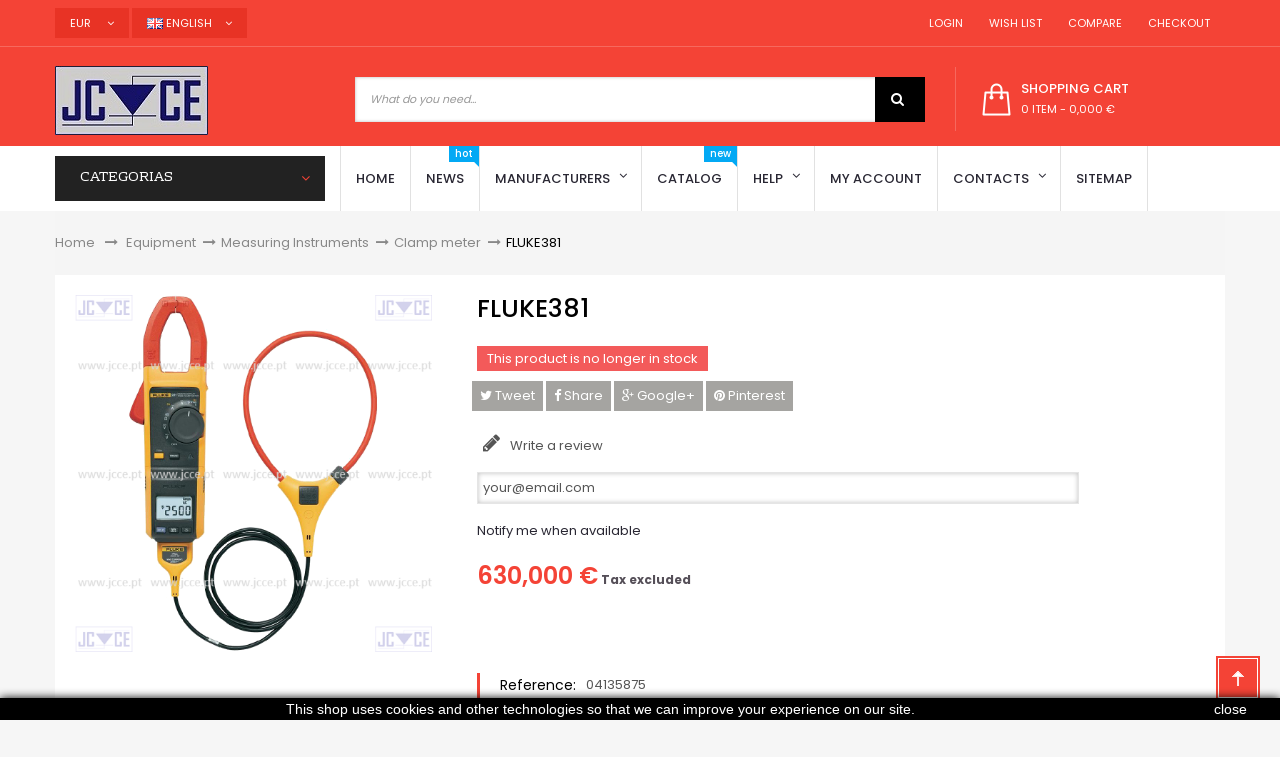

--- FILE ---
content_type: text/html; charset=utf-8
request_url: https://www.jcce.eu/en/clamp-meter/347-fluke381
body_size: 17221
content:
<!DOCTYPE HTML> <!--[if lt IE 7]><html class="no-js lt-ie9 lt-ie8 lt-ie7" lang="en-us"><![endif]--> <!--[if IE 7]><html class="no-js lt-ie9 lt-ie8 ie7" lang="en-us"><![endif]--> <!--[if IE 8]><html class="no-js lt-ie9 ie8" lang="en-us"><![endif]--> <!--[if gt IE 8]><html class="no-js ie9" lang="en-us"><![endif]--><html lang="en-us" dir="ltr" class="ltr"><head><meta charset="utf-8" /><title>Fluke Fluke381</title><meta name="description" content="FLUKE381 - Pinça amperimetrica digital 1000A - AC/DC / True RMS / CAT III-1000V - CAT IV / Abertura das garras 34mm" /><meta name="keywords" content="FLUKE381" /><meta name="robots" content="index,follow" /><meta name="viewport" content="width=device-width, minimum-scale=0.25, maximum-scale=1.6, initial-scale=1.0" /><meta name="apple-mobile-web-app-capable" content="yes" /><link rel="icon" type="image/vnd.microsoft.icon" href="/img/favicon.ico?1695654758" /><link rel="shortcut icon" type="image/x-icon" href="/img/favicon.ico?1695654758" /><link rel="stylesheet" href="https://www.jcce.eu/themes/pf_golmart/cache/v_129_2ec2b3391963c117e2b8c5aaede20fac_all.css" type="text/css" media="all" /><link rel="stylesheet" href="https://www.jcce.eu/themes/pf_golmart/cache/v_129_3348acb8bbb1e454c24942afdaa6fd74_print.css" type="text/css" media="print" /><meta property="og:title" content="Fluke Fluke381" /><meta property="og:url" content="https://www.jcce.eu/en/clamp-meter/347-fluke381" /><meta property="og:type" content="product" /><meta property="og:site_name" content="JCCE" /><meta property="og:description" content="FLUKE381 - Pinça amperimetrica digital 1000A - AC/DC / True RMS / CAT III-1000V - CAT IV / Abertura das garras 34mm" /><meta property="og:email" content="" /><meta property="og:phone_number" content="" /><meta property="og:street-address" content="" /><meta property="og:locality" content="" /><meta property="og:country-name" content="" /><meta property="og:postal-code" content="" /><meta property="og:image" content="https://www.jcce.eu/3040-large_default/fluke381.jpg" /><style type="text/css">.ac_results li img {
    max-width: 75px;
}</style> <style>.closeFontAwesome:before {
        content: "\f00d";
        font-family: "FontAwesome";
        display: inline-block;
        font-size: 23px;
        line-height: 23px;
        color: #FFFFFF;
        padding-right: 15px;
        cursor: pointer;
    }

    .closeButtonNormal {
        display: block;
        text-align: center;
        padding: 2px 5px;
        border-radius: 2px;
        color: #FFFFFF;
        background: #000000;
        cursor: pointer;
    }

    #cookieNotice p {
        margin: 0px;
        padding: 0px;
    }


    #cookieNoticeContent {
        
                
    }</style><div id="cookieNotice" style=" width: 100%; position: fixed; bottom:0px; box-shadow: 0px 0 10px 0 #000000; background: #000000; z-index: 9999; font-size: 14px; line-height: 1.3em; font-family: arial; left: 0px; text-align:center; color:#FFF; opacity: 1 "><div id="cookieNoticeContent" style="position:relative; margin:auto; width:100%; display:block;"><table style="width:100%;"><td style="text-align:center;"> This shop uses cookies and other technologies so that we can improve your experience on our site.</td><td style="width:80px; vertical-align:middle; padding-right:20px; text-align:right;"> <span class="closeButtonNormal" onclick="if (!window.__cfRLUnblockHandlers) return false; closeUeNotify()" data-cf-modified-1bb8236e6ead912665ccb285-="">close</span></td></table></div></div>  <link rel="stylesheet" href="https://fonts.googleapis.com/css?family=Poppins:300,400,500,600,700&amp;subset=latin,latin-ext" type="text/css" media="all" /><link rel="stylesheet" href="https://fonts.googleapis.com/css?family=Rhodium+Libre&amp;subset=latin,latin-ext" type="text/css" media="all" /> <!--[if IE 8]> 
<script src="https://oss.maxcdn.com/libs/html5shiv/3.7.0/html5shiv.js"></script> 
<script src="https://oss.maxcdn.com/libs/respond.js/1.3.0/respond.min.js"></script> 
<script src='https://www.google.com/recaptcha/api.js'></script> <![endif]--><meta name="theme-color" content="#f44336"></head><body id="product" class="product product-347 product-fluke381 category-166 category-clamp-meter hide-left-column hide-right-column lang_en layout-fullwidth" ><div id="page"> <header id="header" class="header-default"><div id="topbar" class="topbar"><div class="container"><div class="btn-group group-userinfo pull-right"><ul class="list-inline"><li id="header_user"><div class="group-title current hidden-md hidden-lg"><span class="sub-title">Settings</span>&nbsp;<span class="icon icon-angle-down"></span></div><ul class="list-style list-inline content_top"><li> <a href="https://www.jcce.eu/en/my-account" title="Login to your customer account" rel="nofollow"><span class="icon icon-user"></span>&nbsp;&nbsp;Login</a></li><li > <a href="https://www.jcce.eu/en/module/blockwishlist/mywishlist" title="My wishlists"><span class="icon icon-heart"></span>&nbsp;&nbsp;Wish List</a></li><li> <a href="https://www.jcce.eu/en/products-comparison" title="Compare"><span class="icon icon-refresh"></span>&nbsp;&nbsp;Compare</a></li><li class="last"><a href="https://www.jcce.eu/en/order" title="Checkout" class="last"><span class="icon icon-shopping-cart"></span>&nbsp;&nbsp;Checkout</a></li></ul></li></ul></div><div id="currencies-block-top" class="pull-left btn-group"><form id="setCurrency" action="/en/clamp-meter/347-fluke381" method="post"><div class="group-title current"> <input type="hidden" name="id_currency" id="id_currency" value=""/> <input type="hidden" name="SubmitCurrency" value="" /> <span>EUR</span> &nbsp;<span class="icon icon-angle-down"></span></div><ul id="first-currencies" class="currencies_ul toogle_content"><li > <a href="javascript:setCurrency(1);" rel="nofollow" title="Dollar (USD)"> Dollar (USD) </a></li><li class="selected"> <a href="javascript:setCurrency(2);" rel="nofollow" title="Euro (EUR)"> Euro (EUR) </a></li><li > <a href="javascript:setCurrency(3);" rel="nofollow" title="Pound (GBP)"> Pound (GBP) </a></li><li > <a href="javascript:setCurrency(4);" rel="nofollow" title="Real (BRL)"> Real (BRL) </a></li></ul></form></div><div id="languages-block-top" class="pull-left btn-group"><div class="group-title current"><span><img alt="en" height="11" span="" src="https://www.jcce.eu/img/l/1.jpg" width="16" style="margin-right: 3px;"/>English</span>&nbsp;<span class="icon icon-angle-down"></span></div><ul id="first-languages" class="languages-block_ul toogle_content"><li class="selected"> <span><img alt="en" height="11" span="" src="https://www.jcce.eu/img/l/1.jpg" width="16" style="margin-right: 3px;"/>English</span></li><li > <a href="https://www.jcce.eu/pt/pincas-amperimetricas/347-fluke381" title="Português (Portuguese)"> <span><img alt="pt" height="11" span="" src="https://www.jcce.eu/img/l/2.jpg" width="16" style="margin-right: 3px;"/>Português</span> </a></li><li > <a href="https://www.jcce.eu/es/medidor-de-pinza/347-fluke381" title="Español (Spanish)"> <span><img alt="es" height="11" span="" src="https://www.jcce.eu/img/l/4.jpg" width="16" style="margin-right: 3px;"/>Español</span> </a></li><li > <a href="https://www.jcce.eu/fr/pince-amperemetrique/347-fluke381" title="Français (French)"> <span><img alt="fr" height="11" span="" src="https://www.jcce.eu/img/l/6.jpg" width="16" style="margin-right: 3px;"/>Français</span> </a></li><li > <a href="https://www.jcce.eu/it/misuratori-a-pinza/347-fluke381" title="Italiano (Italian)"> <span><img alt="it" height="11" span="" src="https://www.jcce.eu/img/l/7.jpg" width="16" style="margin-right: 3px;"/>Italiano</span> </a></li></ul></div></div></div><div id="header-main" class="header"><div class="container"><div class="row"><div id="header_logo" class="col-xs-12 col-sm-12 col-md-3 col-lg-3 inner"><div id="logo-theme" class="logo-store"> <a href="https://www.jcce.eu/" title="JCCE"> <img class="logo img-responsive " src="https://www.jcce.eu/img/jcce-logo-1514832894.jpg" alt="JCCE"/> </a></div></div><div class="col-xs-12 col-sm-8 col-md-6 col-lg-6"><div id="pts_search_block_top"><div class="pts-search"><form method="get" action="https://www.jcce.eu/en/search" id="searchbox"> <input type="hidden" name="controller" value="search" /><div class="input-group"> <input type="hidden" name="orderby" value="position" /> <input type="hidden" name="orderway" value="desc" /> <input class="search_query form-control" type="text" placeholder="What do you need..." id="pts_search_query_top" name="search_query" value="" /><div class="input-group-btn"></div> <button type="submit" name="submit_search" class="button-search"> <span class="icon icon-search"></span> </button></div></form></div></div>  </div><div class="header-right col-xs-12 col-sm-4 col-md-3 col-lg-3"><div id="pts-mini-cart" class=" clearfix"><div id="cart" class="shopping_cart"><div class="heading"><div class="mini-cart cart-inner"> <a href="https://www.jcce.eu/en/order" title="View my shopping cart" rel="nofollow"> <span class="cart-title">shopping cart</span> <span class="ajax_cart_quantity mini-cart-count unvisible">0</span> <span class="ajax_cart_product_txt unvisible">item</span> <span class="ajax_cart_product_txt_s unvisible">items</span> <span class="ajax_cart_total unvisible"> </span> <span class="ajax_cart_no_product"> <span class="mini-cart-count">0 item</span> - <span>0,000 €</span> </span> </a></div></div><div class="cart_block block exclusive content "><div class="block_content"><div class="cart_block_list"><p class="cart_block_no_products"> No products</p><div class="cart-prices mini-cart-total"><div class="cart-prices-line first-line"> <span class="price cart_block_shipping_cost ajax_cart_shipping_cost unvisible"> To be determined </span> <span class="unvisible"> Shipping </span></div><div class="cart-prices-line last-line"> <span class="price cart_block_total ajax_block_cart_total">0,000 €</span> <span>Total</span></div><p> Prices are tax excluded</p></div><p class="cart-buttons clearfix"> <a id="button_order_cart" class="btn btn-default button button-small pull-right" href="https://www.jcce.eu/en/order" title="Check out" rel="nofollow"> <span> Check out<i class="icon-chevron-right right"></i> </span> </a></p></div></div></div></div></div><div id="layer_cart"><div class="clearfix"><div class="layer_cart_product col-xs-12 col-md-6"> <span class="cross" title="Close window"></span> <span class="title"> <i class="icon-check"></i>Product successfully added to your shopping cart </span><div class="product-image-container layer_cart_img"></div><div class="layer_cart_product_info"> <span id="layer_cart_product_title" class="product-name"></span> <span id="layer_cart_product_attributes"></span><div> <strong class="dark">Quantity</strong> <span id="layer_cart_product_quantity"></span></div><div> <strong class="dark">Total</strong> <span id="layer_cart_product_price"></span></div></div></div><div class="layer_cart_cart col-xs-12 col-md-6"> <span class="title"> <span class="ajax_cart_product_txt_s unvisible"> There are <span class="ajax_cart_quantity">0</span> items in your cart. </span> <span class="ajax_cart_product_txt "> There is 1 item in your cart. </span> </span><div class="layer_cart_row"> <strong class="dark"> Total products (tax excl.) </strong> <span class="ajax_block_products_total"> </span></div><div class="layer_cart_row"> <strong class="dark unvisible"> Total shipping&nbsp;(tax excl.) </strong> <span class="ajax_cart_shipping_cost unvisible"> To be determined </span></div><div class="layer_cart_row"> <strong class="dark"> Total (tax excl.) </strong> <span class="ajax_block_cart_total"> </span></div><div class="button-container"> <span class="continue btn btn-default button exclusive-medium" title="Continue shopping"> <span> <i class="icon-chevron-left left"></i>Continue shopping </span> </span> <a class="btn btn-default button button-medium pull-right" href="https://www.jcce.eu/en/order" title="Proceed to checkout" rel="nofollow"> <span> Proceed to checkout<i class="icon-chevron-right right"></i> </span> </a></div></div></div><div class="crossseling"></div></div><div class="layer_cart_overlay"></div></div></div></div></div><div id="pts-mainnav"><div class="container"><div class="wrap"><div class="inner"><div class="row"><div class="left verticalmenu col-xs-12 col-sm-12 col-md-3 col-lg-3"><div id="pts-verticalmenu" class="dropdown block"><div class="verticalmenu navbar navbar-default" role="navigation"><h4 class="title_block dropdown-toggle" data-target=".navbar-ex2-collapse" data-toggle="collapse"> <span>Categorias</span> <span class="icon icon-angle-down"></span></h4><div class="pts-verticalmenu navbar-collapse collapse navbar-ex2-collapse"><ul class="nav navbar-nav verticalmenu"><li class=" aligned-left parent dropdown " > <a href="https://www.jcce.eu/en/58-switches" class="dropdown-toggle" data-toggle="dropdown" target="_self"><span class="hasicon menu-icon" style="background:url('https://www.jcce.eu/modules/ptsverticalmenu/img/1453950692_switch.png') no-repeat;"><span class="menu-title">Switches</span></span><b class="caret"></b></a><div class="dropdown-menu" style="width:250px" ><div class="dropdown-menu-inner"><div class="row"><div class="mega-col col-sm-12" ><div class="mega-col-inner"><div class="pts-widget"><div class="widget-subcategories"><div class="widget-inner"><div class="widget-heading">Relays</div><ul><li class="clearfix"> <a href="https://www.jcce.eu/en/99-electromagnetic" title="Electromagnetic" class="img"> Electromagnetic </a></li><li class="clearfix"> <a href="https://www.jcce.eu/en/187-solid-state-ssr" title="Solid State (SSR)" class="img"> Solid State (SSR) </a></li><li class="clearfix"> <a href="https://www.jcce.eu/en/193-time-relays" title="Time Relays" class="img"> Time Relays </a></li><li class="clearfix"> <a href="https://www.jcce.eu/en/199-reed" title="Reed" class="img"> Reed </a></li><li class="clearfix"> <a href="https://www.jcce.eu/en/221-accessories" title="Accessories" class="img"> Accessories </a></li></ul></div></div></div></div></div></div><div class="row"><div class="mega-col col-sm-12" ><div class="mega-col-inner"><div class="pts-widget"><div class="widget-subcategories"><div class="widget-inner"><div class="widget-heading">Mechanical</div><ul><li class="clearfix"> <a href="https://www.jcce.eu/en/59-push-button-switches" title="Push button switches" class="img"> Push button switches </a></li><li class="clearfix"> <a href="https://www.jcce.eu/en/76-switches" title="Switches" class="img"> Switches </a></li><li class="clearfix"> <a href="https://www.jcce.eu/en/317-contactors" title="Contactors" class="img"> Contactors </a></li><li class="clearfix"> <a href="https://www.jcce.eu/en/122-switches-on-off" title="Switches (ON-OFF)" class="img"> Switches (ON-OFF) </a></li><li class="clearfix"> <a href="https://www.jcce.eu/en/138-micro-switches" title="Micro switches" class="img"> Micro switches </a></li><li class="clearfix"> <a href="https://www.jcce.eu/en/226-accessories" title="Accessories" class="img"> Accessories </a></li></ul></div></div></div></div></div></div></div></div></li><li class=" aligned-left parent dropdown " > <a href="https://www.jcce.eu/en/244-equipment" class="dropdown-toggle" data-toggle="dropdown" target="_self"><span class="hasicon menu-icon" style="background:url('https://www.jcce.eu/modules/ptsverticalmenu/img/1453950441_settings.png') no-repeat;"><span class="menu-title">Equipment</span></span><b class="caret"></b></a><div class="dropdown-menu" style="width:400px" ><div class="dropdown-menu-inner"><div class="row"><div class="mega-col col-sm-6" ><div class="mega-col-inner"><div class="pts-widget"><div class="widget-subcategories"><div class="widget-inner"><div class="widget-heading">Consumables</div><ul><li class="clearfix"> <a href="https://www.jcce.eu/en/301-cable-ties" title="Cable Ties" class="img"> Cable Ties </a></li><li class="clearfix"> <a href="https://www.jcce.eu/en/302-fixing-tapes" title="Fixing tapes" class="img"> Fixing tapes </a></li><li class="clearfix"> <a href="https://www.jcce.eu/en/132-heat-shrink-tubes" title="Heat Shrink Tubes" class="img"> Heat Shrink Tubes </a></li><li class="clearfix"> <a href="https://www.jcce.eu/en/188-sprays" title="Sprays" class="img"> Sprays </a></li></ul></div></div></div><div class="pts-widget"><div class="widget-subcategories"><div class="widget-inner"><div class="widget-heading">Measuring Instruments</div><ul><li class="clearfix"> <a href="https://www.jcce.eu/en/272-ammeters" title="Ammeters" class="img"> Ammeters </a></li><li class="clearfix"> <a href="https://www.jcce.eu/en/52-banana" title="Banana" class="img"> Banana </a></li><li class="clearfix"> <a href="https://www.jcce.eu/en/81-crocodile-clips" title="Crocodile Clips" class="img"> Crocodile Clips </a></li><li class="clearfix"> <a href="https://www.jcce.eu/en/121-others" title="Others" class="img"> Others </a></li><li class="clearfix"> <a href="https://www.jcce.eu/en/146-multimeters" title="Multimeters" class="img"> Multimeters </a></li><li class="clearfix"> <a href="https://www.jcce.eu/en/166-clamp-meter" title="Clamp meter" class="img"> Clamp meter </a></li><li class="clearfix"> <a href="https://www.jcce.eu/en/273-voltmeters" title="Voltmeters" class="img"> Voltmeters </a></li><li class="clearfix"> <a href="https://www.jcce.eu/en/225-accessories" title="Accessories" class="img"> Accessories </a></li></ul></div></div></div></div></div><div class="mega-col col-sm-6" ><div class="mega-col-inner"><div class="pts-widget"><div class="widget-subcategories"><div class="widget-inner"><div class="widget-heading">Tools</div><ul><li class="clearfix"> <a href="https://www.jcce.eu/en/36-pliers" title="Pliers" class="img"> Pliers </a></li><li class="clearfix"> <a href="https://www.jcce.eu/en/60-screwdrivers" title="Screwdrivers" class="img"> Screwdrivers </a></li><li class="clearfix"> <a href="https://www.jcce.eu/en/65-desktop-magnifiers" title="Desktop Magnifiers" class="img"> Desktop Magnifiers </a></li><li class="clearfix"> <a href="https://www.jcce.eu/en/70-printed-circuit" title="Printed circuit" class="img"> Printed circuit </a></li><li class="clearfix"> <a href="https://www.jcce.eu/en/303-tweezers" title="Tweezers" class="img"> Tweezers </a></li><li class="clearfix"> <a href="https://www.jcce.eu/en/123-kits" title="Kits" class="img"> Kits </a></li><li class="clearfix"> <a href="https://www.jcce.eu/en/91-others" title="Others" class="img"> Others </a></li></ul></div></div></div><div class="pts-widget"><div class="widget-subcategories"><div class="widget-inner"><div class="widget-heading">Soldering and Welding Equipment</div><ul><li class="clearfix"> <a href="https://www.jcce.eu/en/85-desoldering" title="Desoldering" class="img"> Desoldering </a></li><li class="clearfix"> <a href="https://www.jcce.eu/en/103-soldering-irons-and-guns" title="Soldering irons and guns" class="img"> Soldering irons and guns </a></li><li class="clearfix"> <a href="https://www.jcce.eu/en/185-solders" title="Solders" class="img"> Solders </a></li><li class="clearfix"> <a href="https://www.jcce.eu/en/224-accessories" title="Accessories" class="img"> Accessories </a></li></ul></div></div></div></div></div></div></div></div></li><li class=" aligned-left parent dropdown " > <a href="https://www.jcce.eu/en/33-power-sources" class="dropdown-toggle" data-toggle="dropdown" target="_self"><span class="hasicon menu-icon" style="background:url('https://www.jcce.eu/modules/ptsverticalmenu/img/1453951889_light-bulb.png') no-repeat;"><span class="menu-title">Power Sources</span></span><b class="caret"></b></a><div class="dropdown-menu" style="width:400px" ><div class="dropdown-menu-inner"><div class="row"><div class="mega-col col-sm-6" ><div class="mega-col-inner"><div class="pts-widget"><div class="widget-subcategories"><div class="widget-inner"><div class="widget-heading">Power Supplies</div><ul><li class="clearfix"> <a href="https://www.jcce.eu/en/40-mains-power-supplies" title="Mains Power supplies" class="img"> Mains Power supplies </a></li><li class="clearfix"> <a href="https://www.jcce.eu/en/79-dc-ac-converters" title="DC / AC converters" class="img"> DC / AC converters </a></li><li class="clearfix"> <a href="https://www.jcce.eu/en/80-dc-dc-converters" title="DC / DC converters" class="img"> DC / DC converters </a></li><li class="clearfix"> <a href="https://www.jcce.eu/en/118-industrial" title="Industrial" class="img"> Industrial </a></li><li class="clearfix"> <a href="https://www.jcce.eu/en/325-for-pcb" title="For PCB" class="img"> For PCB </a></li><li class="clearfix"> <a href="https://www.jcce.eu/en/160-for-computers" title="For computers" class="img"> For computers </a></li><li class="clearfix"> <a href="https://www.jcce.eu/en/161-laboratory" title="Laboratory" class="img"> Laboratory </a></li></ul></div></div></div></div></div><div class="mega-col col-sm-6" ><div class="mega-col-inner"><div class="pts-widget"><div class="widget-subcategories"><div class="widget-inner"><div class="widget-heading">Batteries and Cells</div><ul><li class="clearfix"> <a href="https://www.jcce.eu/en/34-alkaline" title="Alkaline" class="img"> Alkaline </a></li><li class="clearfix"> <a href="https://www.jcce.eu/en/137-alkaline-button" title="Alkaline (button)" class="img"> Alkaline (button) </a></li><li class="clearfix"> <a href="https://www.jcce.eu/en/53-acid-cells" title="Acid Cells" class="img"> Acid Cells </a></li><li class="clearfix"> <a href="https://www.jcce.eu/en/130-lithium" title="Lithium" class="img"> Lithium </a></li><li class="clearfix"> <a href="https://www.jcce.eu/en/131-lithium-button" title="Lithium (button)" class="img"> Lithium (button) </a></li><li class="clearfix"> <a href="https://www.jcce.eu/en/176-rechargeable" title="Rechargeable" class="img"> Rechargeable </a></li><li class="clearfix"> <a href="https://www.jcce.eu/en/178-silver" title="Silver" class="img"> Silver </a></li></ul></div></div></div></div></div></div><div class="row"><div class="mega-col col-sm-6" ><div class="mega-col-inner"><div class="pts-widget"><div class="widget-subcategories"><div class="widget-inner"><div class="widget-heading">Lighting</div><ul><li class="clearfix"> <a href="https://www.jcce.eu/en/117-indicators" title="Indicators" class="img"> Indicators </a></li><li class="clearfix"> <a href="https://www.jcce.eu/en/124-lamps" title="Lamps" class="img"> Lamps </a></li><li class="clearfix"> <a href="https://www.jcce.eu/en/125-flashlights" title="Flashlights" class="img"> Flashlights </a></li><li class="clearfix"> <a href="https://www.jcce.eu/en/127-leds" title="Leds" class="img"> Leds </a></li></ul></div></div></div></div></div><div class="mega-col col-sm-6" ><div class="mega-col-inner"><div class="pts-widget"><div class="widget-subcategories"><div class="widget-inner"><div class="widget-heading">Transformers</div><ul><li class="clearfix"> <a href="https://www.jcce.eu/en/84-impulse" title="Impulse" class="img"> Impulse </a></li><li class="clearfix"> <a href="https://www.jcce.eu/en/227-mains" title="Mains" class="img"> Mains </a></li><li class="clearfix"> <a href="https://www.jcce.eu/en/98-electronic" title="Electronic" class="img"> Electronic </a></li><li class="clearfix"> <a href="https://www.jcce.eu/en/158-pcb-transformers" title="PCB Transformers" class="img"> PCB Transformers </a></li><li class="clearfix"> <a href="https://www.jcce.eu/en/209-variacs" title="Variacs" class="img"> Variacs </a></li></ul></div></div></div></div></div></div></div></div></li><li class=" aligned-left parent dropdown " > <a href="https://www.jcce.eu/en/37-connectors" class="dropdown-toggle" data-toggle="dropdown" target="_self"><span class="hasicon menu-icon" style="background:url('https://www.jcce.eu/modules/ptsverticalmenu/img/1453950814_Plug.png') no-repeat;"><span class="menu-title">Connectors</span></span><b class="caret"></b></a><div class="dropdown-menu" style="width:400px" ><div class="dropdown-menu-inner"><div class="row"><div class="mega-col col-sm-6" ><div class="mega-col-inner"><div class="pts-widget"><div class="widget-subcategories"><div class="widget-inner"><div class="widget-heading">Power connectors</div><ul><li class="clearfix"> <a href="https://www.jcce.eu/en/39-ac" title="AC" class="img"> AC </a></li><li class="clearfix"> <a href="https://www.jcce.eu/en/83-dc" title="DC" class="img"> DC </a></li><li class="clearfix"> <a href="https://www.jcce.eu/en/128-terminal-blocks" title="Terminal blocks" class="img"> Terminal blocks </a></li><li class="clearfix"> <a href="https://www.jcce.eu/en/129-terminal-blocks-pcb-mount" title="Terminal blocks PCB mount" class="img"> Terminal blocks PCB mount </a></li></ul></div></div></div></div></div><div class="mega-col col-sm-6" ><div class="mega-col-inner"><div class="pts-widget"><div class="widget-subcategories"><div class="widget-inner"><div class="widget-heading">Audio-video connectors</div><ul><li class="clearfix"> <a href="https://www.jcce.eu/en/43-audio" title="Audio" class="img"> Audio </a></li><li class="clearfix"> <a href="https://www.jcce.eu/en/139-microphone-connectors" title="Microphone connectors" class="img"> Microphone connectors </a></li><li class="clearfix"> <a href="https://www.jcce.eu/en/175-rca" title="RCA" class="img"> RCA </a></li><li class="clearfix"> <a href="https://www.jcce.eu/en/214-xlr" title="XLR" class="img"> XLR </a></li></ul></div></div></div></div></div></div><div class="row"><div class="mega-col col-sm-6" ><div class="mega-col-inner"><div class="pts-widget"><div class="widget-subcategories"><div class="widget-inner"><div class="widget-heading">Data connectors</div><ul><li class="clearfix"> <a href="https://www.jcce.eu/en/54-bnc" title="BNC" class="img"> BNC </a></li><li class="clearfix"> <a href="https://www.jcce.eu/en/86-din-41612" title="DIN 41612" class="img"> DIN 41612 </a></li><li class="clearfix"> <a href="https://www.jcce.eu/en/114-idc" title="IDC" class="img"> IDC </a></li><li class="clearfix"> <a href="https://www.jcce.eu/en/140-rj" title="RJ" class="img"> RJ </a></li><li class="clearfix"> <a href="https://www.jcce.eu/en/189-sub-d" title="Sub-D" class="img"> Sub-D </a></li></ul></div></div></div></div></div><div class="mega-col col-sm-6" ><div class="mega-col-inner"><div class="pts-widget"><div class="widget-html"><div class="widget-inner"><div class='widget-heading'>Others connectors</div><ul><li class='clearfix'><a href='https://www.jcce.eu/en/243-push-on-connectors-and-cable-terminals' title=' Push-on connectors and cable terminals ' class='img'> Push-on connectors and cable terminals </a></li><li class='clearfix'><a href='https://www.jcce.eu/en/220-others' title=' Others ' class='img'> Others </a></li></ul></div></div></div></div></div></div></div></div></li><li class=" aligned-left parent dropdown " > <a href="https://www.jcce.eu/en/5-fuses" class="dropdown-toggle" data-toggle="dropdown" target="_self"><span class="hasicon menu-icon" style="background:url('https://www.jcce.eu/modules/ptsverticalmenu/img/1453950948_Iconfinder_0048_Shield.png') no-repeat;"><span class="menu-title">Fuses</span></span><b class="caret"></b></a><div class="dropdown-menu" style="width:400px" ><div class="dropdown-menu-inner"><div class="row"><div class="mega-col col-sm-6" ><div class="mega-col-inner"><div class="pts-widget"><div class="widget-subcategories"><div class="widget-inner"><div class="widget-heading">Fuses</div><ul><li class="clearfix"> <a href="https://www.jcce.eu/en/23-5x20mm" title="5x20mm" class="img"> 5x20mm </a></li><li class="clearfix"> <a href="https://www.jcce.eu/en/24-5x25mm" title="5x25mm" class="img"> 5x25mm </a></li><li class="clearfix"> <a href="https://www.jcce.eu/en/290-5x30mm" title="5x30mm" class="img"> 5x30mm </a></li><li class="clearfix"> <a href="https://www.jcce.eu/en/265-63x25mm" title="6,3x25mm" class="img"> 6,3x25mm </a></li><li class="clearfix"> <a href="https://www.jcce.eu/en/25-63x32mm" title="6,3x32mm" class="img"> 6,3x32mm </a></li><li class="clearfix"> <a href="https://www.jcce.eu/en/26-85x315mm" title="8,5x31,5mm" class="img"> 8,5x31,5mm </a></li><li class="clearfix"> <a href="https://www.jcce.eu/en/6-10x35mm" title="10x35mm" class="img"> 10x35mm </a></li><li class="clearfix"> <a href="https://www.jcce.eu/en/7-10x38mm" title="10x38mm" class="img"> 10x38mm </a></li><li class="clearfix"> <a href="https://www.jcce.eu/en/11-14x51mm" title="14x51mm" class="img"> 14x51mm </a></li><li class="clearfix"> <a href="https://www.jcce.eu/en/12-20x127mm" title="20x127mm" class="img"> 20x127mm </a></li><li class="clearfix"> <a href="https://www.jcce.eu/en/13-22x58mm" title="22x58mm" class="img"> 22x58mm </a></li><li class="clearfix"> <a href="https://www.jcce.eu/en/17-27x60mm" title="27x60mm" class="img"> 27x60mm </a></li><li class="clearfix"> <a href="https://www.jcce.eu/en/275-36x127mm" title="36x127mm" class="img"> 36x127mm </a></li><li class="clearfix"> <a href="https://www.jcce.eu/en/46-automotive" title="Automotive" class="img"> Automotive </a></li></ul></div></div></div></div></div><div class="mega-col col-sm-6" ><div class="mega-col-inner"><div class="pts-widget"><div class="widget-html"><div class="widget-inner"><ul><li class='clearfix'><a href='https://www.jcce.eu/en/72-class-j' title='Class J' class='img'> Class J</a></li><li class='clearfix'><a href='https://www.jcce.eu/en/276-class-rk' title='Class RK' class='img'> Class RK</a></li><li class='clearfix'><a href='https://www.jcce.eu/en/78-square-body' title='Square body' class='img'> Square body </a></li><li class='clearfix'><a href='https://www.jcce.eu/en/296-square-body-with-blades' title='Square body with blades' class='img'>Square body with blades</a></li><li class='clearfix'><a href='https://www.jcce.eu/en/101-standard-blades' title='Standard Blades' class='img'> Standard Blades </a></li><li class='clearfix'><a href='https://www.jcce.eu/en/135-medium-high-voltage' title='Medium / high voltage' class='img'> Medium / high voltage </a></li><li class='clearfix'><a href='https://www.jcce.eu/en/155-german-standard' title='German standard' class='img'> German standard </a></li><li class='clearfix'><a href='https://www.jcce.eu/en/156-american-standard' title='American standard' class='img'> American standard </a></li><li class='clearfix'><a href='https://www.jcce.eu/en/157-british-standard' title='British standard' class='img'> British standard </a></li><li class='clearfix'><a href='https://www.jcce.eu/en/159-for-pcb' title='For PCB' class='img'> For PCB </a></li><li class='clearfix'><a href='https://www.jcce.eu/en/194-thermal' title='Thermal' class='img'> Thermal </a></li><li class='clearfix'><a href='https://www.jcce.eu/en/198-bottle-type' title='Bottle type' class='img'> Bottle type </a></li><li class='clearfix'><a href='https://www.jcce.eu/en/92-others' title='Others' class='img'> Others </a></li><li class='clearfix'><a href='https://www.jcce.eu/en/31-accessories' title='Accessories' class='img'> Accessories </a></li></ul></div></div></div></div></div></div></div></div></li><li class=" aligned-left parent dropdown " > <a href="https://www.jcce.eu/en/29-passives" class="dropdown-toggle" data-toggle="dropdown" target="_self"><span class="hasicon menu-icon" style="background:url('https://www.jcce.eu/modules/ptsverticalmenu/img/1453951380_resistor.png') no-repeat;"><span class="menu-title">Passives</span></span><b class="caret"></b></a><div class="dropdown-menu" style="width:600px" ><div class="dropdown-menu-inner"><div class="row"><div class="mega-col col-sm-4" ><div class="mega-col-inner"><div class="pts-widget"><div class="widget-subcategories"><div class="widget-inner"><div class="widget-heading">Capacitors</div><ul><li class="clearfix"> <a href="https://www.jcce.eu/en/69-ceramic" title="Ceramic" class="img"> Ceramic </a></li><li class="clearfix"> <a href="https://www.jcce.eu/en/96-electrolytic" title="Electrolytic" class="img"> Electrolytic </a></li><li class="clearfix"> <a href="https://www.jcce.eu/en/256-for-lighting" title="For lighting" class="img"> For lighting </a></li><li class="clearfix"> <a href="https://www.jcce.eu/en/163-for-motors" title="For motors" class="img"> For motors </a></li><li class="clearfix"> <a href="https://www.jcce.eu/en/168-polypropylene" title="Polypropylene" class="img"> Polypropylene </a></li><li class="clearfix"> <a href="https://www.jcce.eu/en/190-supercapacitors" title="Supercapacitors" class="img"> Supercapacitors </a></li><li class="clearfix"> <a href="https://www.jcce.eu/en/222-others" title="Others" class="img"> Others </a></li><li class="clearfix"> <a href="https://www.jcce.eu/en/228-accessories" title="Accessories" class="img"> Accessories </a></li></ul></div></div></div></div></div><div class="mega-col col-sm-4" ><div class="mega-col-inner"><div class="pts-widget"><div class="widget-subcategories"><div class="widget-inner"><div class="widget-heading">Potentiometers</div><ul><li class="clearfix"> <a href="https://www.jcce.eu/en/57-wirewound" title="Wirewound" class="img"> Wirewound </a></li><li class="clearfix"> <a href="https://www.jcce.eu/en/67-carbon" title="Carbon" class="img"> Carbon </a></li><li class="clearfix"> <a href="https://www.jcce.eu/en/74-cermet" title="Cermet" class="img"> Cermet </a></li><li class="clearfix"> <a href="https://www.jcce.eu/en/179-rheostats" title="Rheostats" class="img"> Rheostats </a></li><li class="clearfix"> <a href="https://www.jcce.eu/en/30-accessories" title="Accessories" class="img"> Accessories </a></li></ul></div></div></div></div></div><div class="mega-col col-sm-4" ><div class="mega-col-inner"><div class="pts-widget"><div class="widget-html"><div class="widget-inner"><div class='widget-heading'>Others passives</div><ul><li class='clearfix'><a href='https://www.jcce.eu/en/257-filters' title='Filters' class='img'>Filters</a></li><li class='clearfix'><a href='https://www.jcce.eu/en/119-inductors' title='Inductors' class='img'> Inductors </a></li><li class='clearfix'><a href='https://www.jcce.eu/en/151-resonators' title='Resonators' class='img'> Resonators </a></li><li class='clearfix'><a href='https://www.jcce.eu/en/269-surge-arrestors' title='Surge Arrestors' class='img'> Surge Arrestors</a></li><li class='clearfix'><a href='https://www.jcce.eu/en/196-thermistors' title='Thermistors' class='img'> Thermistors </a></li><li class='clearfix'><a href='https://www.jcce.eu/en/210-varistors' title='Varistors' class='img'> Varistors </a></li></ul></div></div></div></div></div></div><div class="row"><div class="mega-col col-sm-4" ><div class="mega-col-inner"><div class="pts-widget"><div class="widget-subcategories"><div class="widget-inner"><div class="widget-heading">Resistors</div><ul><li class="clearfix"> <a href="https://www.jcce.eu/en/55-wire-wound" title="Wire-wound" class="img"> Wire-wound </a></li><li class="clearfix"> <a href="https://www.jcce.eu/en/56-wire-wound-with-heatsink" title="Wire-wound with heatsink" class="img"> Wire-wound with heatsink </a></li><li class="clearfix"> <a href="https://www.jcce.eu/en/230-carbon" title="Carbon" class="img"> Carbon </a></li><li class="clearfix"> <a href="https://www.jcce.eu/en/136-metal-film" title="Metal Film" class="img"> Metal Film </a></li><li class="clearfix"> <a href="https://www.jcce.eu/en/152-others" title="Others" class="img"> Others </a></li></ul></div></div></div></div></div><div class="mega-col col-sm-4" ><div class="mega-col-inner"><div class="pts-widget"><div class="widget-subcategories"><div class="widget-inner"><div class="widget-heading">Trimmers</div><ul><li class="clearfix"> <a href="https://www.jcce.eu/en/149-multiturn" title="Multiturn" class="img"> Multiturn </a></li><li class="clearfix"> <a href="https://www.jcce.eu/en/206-single-turn" title="Single Turn" class="img"> Single Turn </a></li><li class="clearfix"> <a href="https://www.jcce.eu/en/219-accessories" title="Accessories" class="img"> Accessories </a></li></ul></div></div></div></div></div></div></div></div></li><li class=" aligned-left parent dropdown " > <a href="https://www.jcce.eu/en/3-semiconductors" class="dropdown-toggle" data-toggle="dropdown" target="_self"><span class="hasicon menu-icon" style="background:url('https://www.jcce.eu/modules/ptsverticalmenu/img/1453951265_25.png') no-repeat;"><span class="menu-title">Semiconductors</span></span><b class="caret"></b></a><div class="dropdown-menu" style="width:250px" ><div class="dropdown-menu-inner"><div class="row"><div class="mega-col col-sm-12" ><div class="mega-col-inner"><div class="pts-widget"><div class="widget-subcategories"><div class="widget-inner"><div class="widget-heading">Semiconductors</div><ul><li class="clearfix"> <a href="https://www.jcce.eu/en/71-integrated-circuits" title="Integrated Circuits" class="img"> Integrated Circuits </a></li><li class="clearfix"> <a href="https://www.jcce.eu/en/87-diodes" title="Diodes" class="img"> Diodes </a></li><li class="clearfix"> <a href="https://www.jcce.eu/en/88-power-diodes" title="Power diodes" class="img"> Power diodes </a></li><li class="clearfix"> <a href="https://www.jcce.eu/en/89-zener-diodes" title="Zener Diodes" class="img"> Zener Diodes </a></li><li class="clearfix"> <a href="https://www.jcce.eu/en/108-photodiodes" title="Photodiodes" class="img"> Photodiodes </a></li><li class="clearfix"> <a href="https://www.jcce.eu/en/115-igbts" title="IGBTs" class="img"> IGBTs </a></li><li class="clearfix"> <a href="https://www.jcce.eu/en/141-power-modules" title="Power modules" class="img"> Power modules </a></li><li class="clearfix"> <a href="https://www.jcce.eu/en/143-mosfets" title="Mosfets" class="img"> Mosfets </a></li><li class="clearfix"> <a href="https://www.jcce.eu/en/170-bridge-rectifiers" title="Bridge rectifiers" class="img"> Bridge rectifiers </a></li><li class="clearfix"> <a href="https://www.jcce.eu/en/177-regulators" title="Regulators" class="img"> Regulators </a></li><li class="clearfix"> <a href="https://www.jcce.eu/en/200-thyristors" title="Thyristors" class="img"> Thyristors </a></li><li class="clearfix"> <a href="https://www.jcce.eu/en/202-transistors" title="Transistors" class="img"> Transistors </a></li><li class="clearfix"> <a href="https://www.jcce.eu/en/203-triacs" title="Triacs" class="img"> Triacs </a></li><li class="clearfix"> <a href="https://www.jcce.eu/en/218-accessories" title="Accessories" class="img"> Accessories </a></li></ul></div></div></div></div></div></div></div></div></li><li class=" aligned-left parent dropdown " > <a href="https://www.jcce.eu/en/8-ventilation" class="dropdown-toggle" data-toggle="dropdown" target="_self"><span class="hasicon menu-icon" style="background:url('https://www.jcce.eu/modules/ptsverticalmenu/img/1453951147_fan.png') no-repeat;"><span class="menu-title">Ventilation</span></span><b class="caret"></b></a><div class="dropdown-menu" style="width:400px" ><div class="dropdown-menu-inner"><div class="row"><div class="mega-col col-sm-6" ><div class="mega-col-inner"><div class="pts-widget"><div class="widget-subcategories"><div class="widget-inner"><div class="widget-heading">AC Fans</div><ul><li class="clearfix"> <a href="https://www.jcce.eu/en/15-24vac" title="24Vac" class="img"> 24Vac </a></li><li class="clearfix"> <a href="https://www.jcce.eu/en/9-115vac" title="115Vac" class="img"> 115Vac </a></li><li class="clearfix"> <a href="https://www.jcce.eu/en/14-230vac" title="230Vac" class="img"> 230Vac </a></li><li class="clearfix"> <a href="https://www.jcce.eu/en/19-400vac" title="400Vac" class="img"> 400Vac </a></li></ul></div></div></div></div></div><div class="mega-col col-sm-6" ><div class="mega-col-inner"><div class="pts-widget"><div class="widget-subcategories"><div class="widget-inner"><div class="widget-heading">DC Fans</div><ul><li class="clearfix"> <a href="https://www.jcce.eu/en/22-5vdc" title="5Vdc" class="img"> 5Vdc </a></li><li class="clearfix"> <a href="https://www.jcce.eu/en/10-12vdc" title="12Vdc" class="img"> 12Vdc </a></li><li class="clearfix"> <a href="https://www.jcce.eu/en/16-24vdc" title="24Vdc" class="img"> 24Vdc </a></li><li class="clearfix"> <a href="https://www.jcce.eu/en/20-48vdc" title="48Vdc" class="img"> 48Vdc </a></li></ul></div></div></div></div></div></div><div class="row"><div class="mega-col col-sm-6" ><div class="mega-col-inner"><div class="pts-widget"><div class="widget-subcategories"><div class="widget-inner"><div class="widget-heading">Fans accessories</div><ul><li class="clearfix"> <a href="https://www.jcce.eu/en/111-metal-grids" title="Metal grids" class="img"> Metal grids </a></li><li class="clearfix"> <a href="https://www.jcce.eu/en/112-plastic-grids" title="Plastic grids" class="img"> Plastic grids </a></li><li class="clearfix"> <a href="https://www.jcce.eu/en/154-others-accessories" title="Others accessories" class="img"> Others accessories </a></li></ul></div></div></div></div></div><div class="mega-col col-sm-6" ><div class="mega-col-inner"><div class="pts-widget"><div class="widget-subcategories"><div class="widget-inner"><div class="widget-heading">Refrigeration</div><ul><li class="clearfix"> <a href="https://www.jcce.eu/en/41-radiators" title="Radiators" class="img"> Radiators </a></li><li class="clearfix"> <a href="https://www.jcce.eu/en/133-thermal-paste" title="Thermal paste" class="img"> Thermal paste </a></li><li class="clearfix"> <a href="https://www.jcce.eu/en/51-peltier-modules" title="Peltier modules" class="img"> Peltier modules </a></li></ul></div></div></div></div></div></div></div></div></li><li class=" aligned-left parent dropdown " > <a href="https://www.jcce.eu/en/44-others" class="dropdown-toggle" data-toggle="dropdown" target="_self"><span class="hasicon menu-icon" style="background:url('https://www.jcce.eu/modules/ptsverticalmenu/img/1453951555_circuit-board.png') no-repeat;"><span class="menu-title">Others</span></span><b class="caret"></b></a><div class="dropdown-menu" style="width:250px" ><div class="dropdown-menu-inner"><div class="row"><div class="mega-col col-sm-12" ><div class="mega-col-inner"><div class="pts-widget"><div class="widget-subcategories"><div class="widget-inner"><div class="widget-heading">Cables</div><ul><li class="clearfix"> <a href="https://www.jcce.eu/en/229-power-cables" title="Power cables" class="img"> Power cables </a></li><li class="clearfix"> <a href="https://www.jcce.eu/en/45-audio-video-cables" title="Audio-video cables" class="img"> Audio-video cables </a></li><li class="clearfix"> <a href="https://www.jcce.eu/en/82-data-cables" title="Data cables" class="img"> Data cables </a></li><li class="clearfix"> <a href="https://www.jcce.eu/en/106-flat-cables" title="Flat Cables" class="img"> Flat Cables </a></li></ul></div></div></div><div class="pts-widget"><div class="widget-html"><div class="widget-inner"><div class='widget-heading'>Others</div><ul><li class='clearfix'><a href='https://www.jcce.eu/en/63-enclosures' title='Enclosures' class='img'> Enclosures </a></li><li class='clearfix'><a href='https://www.jcce.eu/en/253-circuit-breakers' title='Circuit-breakers' class='img'> Circuit-breakers</a></li><li class='clearfix'><a href='https://www.jcce.eu/en/145-electric-motors' title='Electric motors' class='img'> Electric motors </a></li><li class='clearfix'><a href='https://www.jcce.eu/en/167-electronic-boards' title='Electronic boards' class='img'> Electronic boards </a></li><li class='clearfix'><a href='https://www.jcce.eu/en/197-thermostats' title='Thermostats' class='img'> Thermostats </a></li></ul></div></div></div></div></div></div></div></div></li></ul></div></div></div>  </div><div class="main-menu col-xs-12 col-sm-12 col-md-9 col-lg-9"> <nav id="cavas_menu" class="sf-contener pts-megamenu"><div class="navbar" role="navigation"><div class="navbar-header"> <button type="button" class="navbar-toggle" data-toggle="collapse" data-target=".navbar-ex1-collapse"> <span class="sr-only">Toggle navigation</span> <span class="icon-bar"></span> <span class="icon-bar"></span> <span class="icon-bar"></span> </button></div><div id="pts-top-menu" class="collapse navbar-collapse navbar-ex1-collapse "><ul class="nav navbar-nav megamenu"><li class="" > <a href="https://www.jcce.eu" target="_self"><span class="menu-title">Home</span></a></li><li class="" > <a href="https://www.jcce.eu/pt/news" target="_self"><span class="menu-title">News</span><span class="sub-title">hot</span></a></li><li class=" aligned-left parent dropdown " > <a href="https://www.jcce.eu/en/manufacturers" class="dropdown-toggle" data-toggle="dropdown" target="_self"><span class="menu-title">Manufacturers </span><b class="caret"></b></a><div class="dropdown-menu" style="width:550px" ><div class="dropdown-menu-inner"><div class="row"><div class="mega-col col-sm-12" ><div class="mega-col-inner"><div class="pts-widget" id="wid-1456938781-1153762453"><div class="widget-html"><div class="widget-inner block_content"><table><tbody><tr><td><div class='mansup-container'><div class='left-side'><div class='logo'><a class='lnk_img' href='https://www.jcce.eu/en/1_ebmpapst' title='Ebmpapst'> <img src='https://www.jcce.eu/img/m/1-logo_brand.jpg' alt='' /> </a></div></div><h5 style='text-align: center;'><a class='btn btn-default button exclusive-medium' href='https://www.jcce.eu/pt/1_ebmpapst'><span>View products</span></a></h5></div></td><td><div class='mansup-container'><div class='left-side'><div class='logo'><a class='lnk_img' href='https://www.jcce.eu/en/47_ixys' title='Ixys'> <img src='https://www.jcce.eu/img/m/47-logo_brand.jpg' alt='' /> </a></div></div><h5 style='text-align: center;'><a class='btn btn-default button exclusive-medium' href='https://www.jcce.eu/pt/47_ixys'><span>View products</span></a></h5></div></td><td><div class='mansup-container'><div class='left-side'><div class='logo'><a class='lnk_img' href='https://www.jcce.eu/en/88_mersen' title='Mersen'> <img src='https://www.jcce.eu/img/m/88-logo_brand.jpg' alt='' /> </a></div></div><h5 style='text-align: center;'><a class='btn btn-default button exclusive-medium' href='https://www.jcce.eu/en/88_mersen'><span>View products</span></a></h5></div></td></tr></tbody></table><p><a href='https://www.jcce.eu/en/manufacturers'>See all manufacturers</a></p></div></div></div></div></div></div></div></div></li><li class="" > <a href="https://www.jcce.eu/pt/content/8-catalogos-de-produtos" target="_self"><span class="menu-title">Catalog</span><span class="sub-title">new</span></a></li><li class=" aligned-left parent dropdown " > <a href="https://www.jcce.eu/pt/content/1-delivery" class="dropdown-toggle" data-toggle="dropdown" target="_self"><span class="menu-title">Help</span><b class="caret"></b></a><div class="dropdown-menu" style="width:400px" ><div class="dropdown-menu-inner"><div class="row"><div class="mega-col col-sm-6" ><div class="mega-col-inner"><div class="pts-widget" id="wid-1457638639-302164416"><div class="widget-html"><div class="widget-heading title_block"> How to buy</div><div class="widget-inner block_content"><p><a href='https://www.jcce.eu/en/content/1-delivery'>Delivery</a></p><p><a href='http:s//www.jcce.eu/en/content/5-payment'>Payment</a></p></div></div></div></div></div><div class="mega-col col-sm-6" ><div class="mega-col-inner"><div class="pts-widget" id="wid-1458693501-1973060313"><div class="widget-html"><div class="widget-heading title_block"> About us</div><div class="widget-inner block_content"><p><a href='https://www.jcce.eu/en/content/4-about-us'>who we are</a></p><p><a href='https://www.jcce.eu/en/content/3-terms-and-conditions-of-use'>General conditions</a></p></div></div></div></div></div></div></div></div></li><li class="" > <a href="https://www.jcce.eu/en/my-account" target="_self"><span class="menu-title">My account</span></a></li><li class=" aligned-left parent dropdown " > <a href="https://www.jcce.eu/pt/content/6-contactos-gerais" class="dropdown-toggle" data-toggle="dropdown" target="_self"><span class="menu-title">Contacts</span><b class="caret"></b></a><div class="dropdown-menu" style="width:300px" ><div class="dropdown-menu-inner"><div class="row"><div class="mega-col col-sm-12" ><div class="mega-col-inner"><div class="pts-widget" id="wid-1455987056-877650933"><div class="widget-html"><div class="widget-inner block_content"><h3><img src='https://www.jcce.eu/img/cms/phone-call.png' alt='' width='32' height='32' />&nbsp; 00351225409077</h3><h3><img src='https://www.jcce.eu/img/cms/printer-.png' alt='' width='32' height='32' />&nbsp; 00351224914418</h3><h3><img src='https://www.jcce.eu/img/cms/envelope.png' alt='' width='32' height='32' />&nbsp; <a href="/cdn-cgi/l/email-protection" class="__cf_email__" data-cfemail="d7b0b2a5b6bb97bdb4b4b2f9a7a3">[email&#160;protected]</a></h3><p style='text-align: left;'><a href='https://www.jcce.eu/en/content/6-contacts'>See more</a></p><p style='text-align: left;'><a href='https://www.jcce.eu/en/contact-us'>Contact us</a></p></div></div></div></div></div></div></div></div></li><li class="" > <a href="https://www.jcce.eu/en/sitemap" target="_self"><span class="menu-title">Sitemap</span></a></li></ul></div></div> </nav>  </div></div></div></div></div></div> </header><div id="breadcrumb"><div class="container"><div class="breadcrumbs space-padding-tb-10 breadcrumbs-left"><div class="inner"><div class="breadcrumb breadcrumb-links"> <a class="home" href="https://www.jcce.eu/" title="Return to Home">Home</a> <span class="navigation-pipe">&amp;gt;</span> <span class="navigation_page"><span itemscope itemtype="http://data-vocabulary.org/Breadcrumb"><a itemprop="url" href="https://www.jcce.eu/en/244-equipment" title="Equipment" ><span itemprop="title">Equipment</span></a></span><span class="navigation-pipe">&gt;</span><span itemscope itemtype="http://data-vocabulary.org/Breadcrumb"><a itemprop="url" href="https://www.jcce.eu/en/120-measuring-instruments" title="Measuring Instruments" ><span itemprop="title">Measuring Instruments</span></a></span><span class="navigation-pipe">&gt;</span><span itemscope itemtype="http://data-vocabulary.org/Breadcrumb"><a itemprop="url" href="https://www.jcce.eu/en/166-clamp-meter" title="Clamp meter" ><span itemprop="title">Clamp meter</span></a></span><span class="navigation-pipe">&gt;</span>FLUKE381</span></div></div></div></div></div><div id="columns" class="offcanvas-siderbars"><div class="main-content"><div class="main-content-inner"><div class="container"><div class="row"><div id="center_column" class="center_column col-xs-12 col-sm-12 col-md-12 col-lg-12"><div id="content"><div class="product-info" itemscope itemtype="http://schema.org/Product"><meta itemprop="url" content="https://www.jcce.eu/en/clamp-meter/347-fluke381"><div class="primary_block block"><div class="row"><div class="pb-left-column col-xs-12 col-sm-12 col-md-5 col-lg-4"><div id="image-block" class="clearfix"> <span id="view_full_size"> <a class="jqzoom" title="FLUKE381" rel="gal1" href="https://www.jcce.eu/3040-thickbox_default/fluke381.jpg"> <img itemprop="image" src="https://www.jcce.eu/3040-large_default/fluke381.jpg" title="FLUKE381" alt="FLUKE381"/> </a> </span></div><div id="views_block" class="clearfix hidden"><div id="thumbs_list"><ul id="thumbs_list_frame"><li id="thumbnail_3040" class="last"> <a href="javascript:void(0);" rel="{gallery: 'gal1', smallimage: 'https://www.jcce.eu/3040-large_default/fluke381.jpg',largeimage: 'https://www.jcce.eu/3040-thickbox_default/fluke381.jpg'}" title="FLUKE381"> <img class="img-responsive" id="thumb_3040" src="https://www.jcce.eu/3040-small_default/fluke381.jpg" alt="FLUKE381" title="FLUKE381" itemprop="image" /> </a></li></ul></div></div></div><div class="pb-right-column col-xs-12 col-sm-12 col-md-7 col-lg-8"><div class="row"><div class="col-md-10"><h1 itemprop="name">FLUKE381</h1><p id="availability_statut"> <span id="availability_value" class="label label-danger">This product is no longer in stock</span></p><p class="warning_inline" id="last_quantities" style="display: none" >Warning: Last items in stock!</p><p id="availability_date" style="display: none;"> <span id="availability_date_label">Availability date:</span> <span id="availability_date_value"></span></p><p class="socialsharing_product bo-social-icons bo-sicolor list-inline"> <button data-type="twitter" type="button" class="btn-link bo-social-steam btn-twitter social-sharing"> <i class="icon-twitter"></i> Tweet </button> <button data-type="facebook" type="button" class="btn-link bo-social-steam btn-facebook social-sharing"> <i class="icon-facebook"></i> Share </button> <button data-type="google-plus" type="button" class="btn-link bo-social-steam btn-google-plus social-sharing"> <i class="icon-google-plus"></i> Google+ </button> <button data-type="pinterest" type="button" class="btn-link bo-social-steam btn-pinterest social-sharing"> <i class="icon-pinterest"></i> Pinterest </button></p><div id="product_comments_block_extra" class="no-print" itemprop="aggregateRating" itemscope itemtype="http://schema.org/AggregateRating"><ul class="comments_advices"><li> <a class="open-comment-form" href="#new_comment_form"> Write a review </a></li></ul></div><div id="oosHook"><p class="form-group"> <input type="text" id="oos_customer_email" name="customer_email" size="20" value="your@email.com" class="mailalerts_oos_email form-control" /></p> <a href="#" title="Notify me when available" id="mailalert_link" rel="nofollow">Notify me when available</a> <span id="oos_customer_email_result" style="display:none; display: block;"></span></div><form id="buy_block" action="https://www.jcce.eu/en/cart" method="post"><p class="hidden"> <input type="hidden" name="token" value="623d4eb10903bcad1f130da8724dba1b" /> <input type="hidden" name="id_product" value="347" id="product_page_product_id" /> <input type="hidden" name="add" value="1" /> <input type="hidden" name="id_product_attribute" id="idCombination" value="" /></p><div class="box-info-product"><div class="content_prices clearfix"><div><p class="our_price_display" itemprop="offers" itemscope itemtype="http://schema.org/Offer"><span id="our_price_display" class="price" itemprop="price" content="630">630,000 €</span><meta itemprop="priceCurrency" content="EUR" /><span class= "aeuc_tax_label" > Tax excluded </span></p><p id="reduction_percent" style="display:none;"><span id="reduction_percent_display"></span></p><p id="reduction_amount" style="display:none"><span id="reduction_amount_display"></span></p><p id="old_price" class="hidden"><span class="aeuc_before_label"> Before </span><span id="old_price_display"><span class="price"></span></span></p></div><div class="aeuc_delivery_label"></div><div class="clear"></div></div><div class="product_attributes clearfix"><p id="minimal_quantity_wanted_p" style="display: none;"> The minimum purchase order quantity for the product is <b id="minimal_quantity_label">1</b></p><p id="quantity_wanted_p" style="display: none;"> <a href="#" data-field-qty="qty" class="btn button-minus product_quantity_down"> <span><i class="icon-minus"></i></span> </a> <input type="number" min="1" name="qty" id="quantity_wanted" class="text" value="1" /> <a href="#" data-field-qty="qty" class="btn button-plus product_quantity_up"> <span><i class="icon-plus"></i></span> </a> <span class="clearfix"></span></p><div class="box-cart-bottom clearfix"><div class="unvisible"><p id="add_to_cart" class="buttons_bottom_block no-print"> <button type="submit" name="Submit" class="exclusive btn btn-default"> <span>Add to cart</span> </button></p><div class="buttons_bottom_block no-print"> <a id="wishlist_button" class="btn btn-default" href="#" onclick="if (!window.__cfRLUnblockHandlers) return false; WishlistCart('wishlist_block_list', 'add', '347', $('#idCombination').val(), document.getElementById('quantity_wanted').value); return false;" rel="nofollow" title="Add to my wishlist" data-cf-modified-1bb8236e6ead912665ccb285-=""> <span>Add to my wishlist</span> </a></div></div></div></div></div></form><div class="pts-condition"><p id="product_reference"> <label>Reference: </label> <span class="editable" itemprop="sku" content="04135875">04135875</span></p><p id="manufacturer" > <label>Manufacturer: </label> <a href="https://www.jcce.eu/en/28_fluke"><span>Fluke</span></a></p></div><ul id="usefull_link_block" class="clearfix no-print"></ul></div><div class="col-md-2"><div id="bestkit_icons_wrapper"><ul id="bestkit_icons_container"><li class="clearfix"></li></ul></div>  </div></div></div></div><div class="tabs-info block"><div class="tab-nav"><ul class="nav nav-tabs" role="tablist"><li class="active"><a href="#producttab-description" data-toggle="tab"><span>Description</span></a></li><li><a href="#producttab-custom" data-toggle="tab">Logistics</a></li><li><a id="#review-product" href="#review-product" data-toggle="tab" class="idTabHrefShort">Reviews</a></li></ul></div><div class="tab-content tab_product_content"><div id="producttab-description" class="page-product-box tab-pane active fade in"><div class="rte">FLUKE381 - Pinça amperimetrica digital 1000A - AC/DC / True RMS / CAT III-1000V - CAT IV / Abertura das garras 34mm</div></div><div id="producttab-custom" class="page-product-box tab-pane fade" ><div class="tab-inner"><div class="product_weight"> Weight: 0.000 &nbspkg</div><div class="product_width"> Width: 0.0 &nbspcm</div><div class="product_height"> Height: 0.0 &nbspcm</div><div class="product_depth"> Depth: 0.0 &nbspcm</div></div></div><div id="review-product" class="tab-pane page-product-box"><div id="product_comments_block_tab"><p class="align_center"> <a id="new_comment_tab_btn" class="btn btn-default button button-small open-comment-form" href="#new_comment_form"> <span>Be the first to write your review!</span> </a></p></div></div><div style="display: none;"><div id="new_comment_form"><form id="id_new_comment_form" action="#"><h2 class="page-subheading"> Write a review</h2><div class="row"><div class="product clearfix col-xs-12 col-sm-4"> <img src="https://www.jcce.eu/3040-medium_default/fluke381.jpg" alt="FLUKE381" /><div class="product_desc"><p class="product_name"> <strong>FLUKE381</strong></p> 1000A / True RMS / CAT III-1000V - CAT IV / 34mm</div></div><div class="new_comment_form_content col-xs-12 col-sm-8"><div id="new_comment_form_error" class="error" style="display: none; padding: 15px 25px"><ul class="list-unstyled"></ul></div><ul id="criterions_list" class="list-unstyled"><li> <label>Quality:</label><div class="star_content"> <input class="star" type="radio" name="criterion[1]" value="1" /> <input class="star" type="radio" name="criterion[1]" value="2" /> <input class="star" type="radio" name="criterion[1]" value="3" /> <input class="star" type="radio" name="criterion[1]" value="4" checked="checked" /> <input class="star" type="radio" name="criterion[1]" value="5" /></div><div class="clearfix"></div></li></ul> <label for="comment_title"> Title: <sup class="required">*</sup> </label> <input id="comment_title" name="title" type="text" value=""/> <label for="content"> Comment: <sup class="required">*</sup> </label><textarea id="content" name="content"></textarea><label> Your name: <sup class="required">*</sup> </label> <input id="commentCustomerName" name="customer_name" type="text" value=""/><div id="new_comment_form_footer"> <input id="id_product_comment_send" name="id_product" type="hidden" value='347' /><p class="fl required"><sup>*</sup> Required fields</p><p class="fr"> <button id="submitNewMessage" name="submitMessage" type="submit" class="btn button button-small btn-default"> <span>Submit</span> </button>&nbsp; or&nbsp; <a class="closefb" href="#"> Cancel </a></p><div class="clearfix"></div></div></div></div></form></div></div></div></div><div id="relatedproducts" class="block block-borderbox products_block ptsblockrelatedproducts"><h4 class="title_block">related products</h4><div class="block_content"><div class="boxcarousel slide products_block " id="ptsblockrelatedproducts"><div class="carousel-inner"><div class=" item active "><ul class=" product_list row clearfix list-unstyled grid products-block default"><li class="ajax_block_product col-xs-cus-12 col-xs-6 col-sm-4 col-md-3 col-lg-3 " ><div class="product-block clearfix" itemscope itemtype="http://schema.org/Product"><div class="product-container"><div class="left-block"><div class="product-image-container image"> <a class="img product_img_link" href="https://www.jcce.eu/en/clamp-meter/17838-product" title="MT-3202" itemprop="url"> <img class="replace-2x img-responsive pts-image" src="https://www.jcce.eu/21875-home_default/product.jpg" alt="MT-3202" title="MT-3202" itemprop="image" /> </a> <span class="product-label new-box"> <span class="new-label">New</span> </span></div></div><div class="right-block"><div class="product-meta"><h4 class="name" itemprop="name"> <a class="product-name" href="https://www.jcce.eu/en/clamp-meter/17838-product" title="MT-3202" itemprop="url" > MT-3202 </a></h4><div class="product-desc description" itemprop="description"></div><div class="clearfix product-box"><div itemprop="offers" itemscope itemtype="http://schema.org/Offer" class="content_price price "> <span itemprop="price" class="product-price"> 25,000 € </span><meta itemprop="priceCurrency" content="EUR" /> <span class= "aeuc_tax_label" > Tax excluded </span><div class="aeuc_delivery_label"></div></div></div><div class="product-flags"></div> <span class="availability"> <span class=" label-success"> In Stock </span> </span></div><div class="button-container action"><div><div class="addtocart"> <a class="button ajax_add_to_cart_button btn" data-toggle="tooltip" href="https://www.jcce.eu/en/cart?add=1&amp;id_product=17838&amp;token=623d4eb10903bcad1f130da8724dba1b" rel="nofollow" title="Add to cart" data-id-product="17838" data-minimal_quantity="1"> <i class="icon icon-cart-plus"></i><span>Add to cart</span> </a></div><div class="compare"> <a class="btn add_to_compare" href="https://www.jcce.eu/en/clamp-meter/17838-product" data-toggle="tooltip" data-id-product="17838" title="Add to Compare"> <i class="icon icon-refresh"></i><span>Add to Compare</span> </a></div><div class="wishlist"> <a class="btn addToWishlist wishlistProd_17838" title="Add to Wishlist" data-toggle="tooltip" href="#" onclick="if (!window.__cfRLUnblockHandlers) return false; WishlistCart('wishlist_block_list', 'add', '17838', false, 1); return false;" data-cf-modified-1bb8236e6ead912665ccb285-=""> <i class="icon icon-heart-o"></i><span>Add to Wishlist</span> </a></div><div class="pts-zoomimage"> <a class="btn btn-zoomimage pts-popup fancybox" data-toggle="tooltip" href="https://www.jcce.eu/21875-thickbox_default/product.jpg" title="Large Image"><i class="icon icon-search"></i><span>Large Image</span></a></div><div class="pts-atchover"> <a class="quick-view btn" title="Quick view" href="https://www.jcce.eu/en/clamp-meter/17838-product" rel="https://www.jcce.eu/en/clamp-meter/17838-product"> <i class="icon icon-arrows-alt"></i><span>quick view</span> </a></div></div></div></div></div></div></li><li class="ajax_block_product col-xs-cus-12 col-xs-6 col-sm-4 col-md-3 col-lg-3 " ><div class="product-block clearfix" itemscope itemtype="http://schema.org/Product"><div class="product-container"><div class="left-block"><div class="product-image-container image"> <a class="img product_img_link" href="https://www.jcce.eu/en/clamp-meter/16008-product" title="MT-3209" itemprop="url"> <img class="replace-2x img-responsive pts-image" src="https://www.jcce.eu/21552-home_default/product.jpg" alt="MT-3209" title="MT-3209" itemprop="image" /> </a></div></div><div class="right-block"><div class="product-meta"><h4 class="name" itemprop="name"> <a class="product-name" href="https://www.jcce.eu/en/clamp-meter/16008-product" title="MT-3209" itemprop="url" > MT-3209 </a></h4><div class="product-desc description" itemprop="description"> 600A - AC-DC / 60Mohm / 1000ºC</div><div class="clearfix product-box"><div itemprop="offers" itemscope itemtype="http://schema.org/Offer" class="content_price price "> <span itemprop="price" class="product-price"> 52,000 € </span><meta itemprop="priceCurrency" content="EUR" /> <span class= "aeuc_tax_label" > Tax excluded </span><div class="aeuc_delivery_label"></div></div></div><div class="product-flags"></div> <span class="availability"> <span class=" label-success"> In stock </span> </span></div><div class="button-container action"><div><div class="addtocart"> <a class="button ajax_add_to_cart_button btn" data-toggle="tooltip" href="https://www.jcce.eu/en/cart?add=1&amp;id_product=16008&amp;token=623d4eb10903bcad1f130da8724dba1b" rel="nofollow" title="Add to cart" data-id-product="16008" data-minimal_quantity="1"> <i class="icon icon-cart-plus"></i><span>Add to cart</span> </a></div><div class="compare"> <a class="btn add_to_compare" href="https://www.jcce.eu/en/clamp-meter/16008-product" data-toggle="tooltip" data-id-product="16008" title="Add to Compare"> <i class="icon icon-refresh"></i><span>Add to Compare</span> </a></div><div class="wishlist"> <a class="btn addToWishlist wishlistProd_16008" title="Add to Wishlist" data-toggle="tooltip" href="#" onclick="if (!window.__cfRLUnblockHandlers) return false; WishlistCart('wishlist_block_list', 'add', '16008', false, 1); return false;" data-cf-modified-1bb8236e6ead912665ccb285-=""> <i class="icon icon-heart-o"></i><span>Add to Wishlist</span> </a></div><div class="pts-zoomimage"> <a class="btn btn-zoomimage pts-popup fancybox" data-toggle="tooltip" href="https://www.jcce.eu/21552-thickbox_default/product.jpg" title="Large Image"><i class="icon icon-search"></i><span>Large Image</span></a></div><div class="pts-atchover"> <a class="quick-view btn" title="Quick view" href="https://www.jcce.eu/en/clamp-meter/16008-product" rel="https://www.jcce.eu/en/clamp-meter/16008-product"> <i class="icon icon-arrows-alt"></i><span>quick view</span> </a></div></div></div></div></div></div></li><li class="ajax_block_product col-xs-cus-12 col-xs-6 col-sm-4 col-md-3 col-lg-3 " ><div class="product-block clearfix" itemscope itemtype="http://schema.org/Product"><div class="product-container"><div class="left-block"><div class="product-image-container image"> <a class="img product_img_link" href="https://www.jcce.eu/en/clamp-meter/15530-325" title="325" itemprop="url"> <img class="replace-2x img-responsive pts-image" src="https://www.jcce.eu/19449-home_default/325.jpg" alt="325" title="325" itemprop="image" /> </a></div></div><div class="right-block"><div class="product-meta"><h4 class="name" itemprop="name"> <a class="product-name" href="https://www.jcce.eu/en/clamp-meter/15530-325" title="325" itemprop="url" > 325 </a></h4><div class="product-desc description" itemprop="description"> 400A /AC-DC / 600V-AC-DC … 400A-AC-DC / 40Kohm / 400ºC / 1000uF</div><div class="clearfix product-box"><div itemprop="offers" itemscope itemtype="http://schema.org/Offer" class="content_price price "> <span itemprop="price" class="product-price"> 320,000 € </span><meta itemprop="priceCurrency" content="EUR" /> <span class= "aeuc_tax_label" > Tax excluded </span><div class="aeuc_delivery_label"></div></div></div><div class="product-flags"></div> <span class="availability"> <span class="label-danger"> Out of stock </span> </span></div><div class="button-container action"><div><div class="addtocart"> <a class="button ajax_add_to_cart_button btn disabled" data-toggle="tooltip" title="Add to cart" href="#"> <i class="icon icon-cart-plus"></i><span>Add to cart</span> </a></div><div class="compare"> <a class="btn add_to_compare" href="https://www.jcce.eu/en/clamp-meter/15530-325" data-toggle="tooltip" data-id-product="15530" title="Add to Compare"> <i class="icon icon-refresh"></i><span>Add to Compare</span> </a></div><div class="wishlist"> <a class="btn addToWishlist wishlistProd_15530" title="Add to Wishlist" data-toggle="tooltip" href="#" onclick="if (!window.__cfRLUnblockHandlers) return false; WishlistCart('wishlist_block_list', 'add', '15530', false, 1); return false;" data-cf-modified-1bb8236e6ead912665ccb285-=""> <i class="icon icon-heart-o"></i><span>Add to Wishlist</span> </a></div><div class="pts-zoomimage"> <a class="btn btn-zoomimage pts-popup fancybox" data-toggle="tooltip" href="https://www.jcce.eu/19449-thickbox_default/325.jpg" title="Large Image"><i class="icon icon-search"></i><span>Large Image</span></a></div><div class="pts-atchover"> <a class="quick-view btn" title="Quick view" href="https://www.jcce.eu/en/clamp-meter/15530-325" rel="https://www.jcce.eu/en/clamp-meter/15530-325"> <i class="icon icon-arrows-alt"></i><span>quick view</span> </a></div></div></div></div></div></div></li><li class="ajax_block_product col-xs-cus-12 col-xs-6 col-sm-4 col-md-3 col-lg-3 last-in-line" ><div class="product-block clearfix" itemscope itemtype="http://schema.org/Product"><div class="product-container"><div class="left-block"><div class="product-image-container image"> <a class="img product_img_link" href="https://www.jcce.eu/en/clamp-meter/9207-me-5519a" title="ME-5519A" itemprop="url"> <img class="replace-2x img-responsive pts-image" src="https://www.jcce.eu/18673-home_default/me-5519a.jpg" alt="ME-5519A" title="ME-5519A" itemprop="image" /> </a></div></div><div class="right-block"><div class="product-meta"><h4 class="name" itemprop="name"> <a class="product-name" href="https://www.jcce.eu/en/clamp-meter/9207-me-5519a" title="ME-5519A" itemprop="url" > ME-5519A </a></h4><div class="product-desc description" itemprop="description"></div><div class="clearfix product-box"><div itemprop="offers" itemscope itemtype="http://schema.org/Offer" class="content_price price "> <span itemprop="price" class="product-price"> 24,000 € </span><meta itemprop="priceCurrency" content="EUR" /> <span class= "aeuc_tax_label" > Tax excluded </span><div class="aeuc_delivery_label"></div></div></div><div class="product-flags"></div> <span class="availability"> <span class=" label-success"> In stock </span> </span></div><div class="button-container action"><div><div class="addtocart"> <a class="button ajax_add_to_cart_button btn" data-toggle="tooltip" href="https://www.jcce.eu/en/cart?add=1&amp;id_product=9207&amp;token=623d4eb10903bcad1f130da8724dba1b" rel="nofollow" title="Add to cart" data-id-product="9207" data-minimal_quantity="1"> <i class="icon icon-cart-plus"></i><span>Add to cart</span> </a></div><div class="compare"> <a class="btn add_to_compare" href="https://www.jcce.eu/en/clamp-meter/9207-me-5519a" data-toggle="tooltip" data-id-product="9207" title="Add to Compare"> <i class="icon icon-refresh"></i><span>Add to Compare</span> </a></div><div class="wishlist"> <a class="btn addToWishlist wishlistProd_9207" title="Add to Wishlist" data-toggle="tooltip" href="#" onclick="if (!window.__cfRLUnblockHandlers) return false; WishlistCart('wishlist_block_list', 'add', '9207', false, 1); return false;" data-cf-modified-1bb8236e6ead912665ccb285-=""> <i class="icon icon-heart-o"></i><span>Add to Wishlist</span> </a></div><div class="pts-zoomimage"> <a class="btn btn-zoomimage pts-popup fancybox" data-toggle="tooltip" href="https://www.jcce.eu/18673-thickbox_default/me-5519a.jpg" title="Large Image"><i class="icon icon-search"></i><span>Large Image</span></a></div><div class="pts-atchover"> <a class="quick-view btn" title="Quick view" href="https://www.jcce.eu/en/clamp-meter/9207-me-5519a" rel="https://www.jcce.eu/en/clamp-meter/9207-me-5519a"> <i class="icon icon-arrows-alt"></i><span>quick view</span> </a></div></div></div></div></div></div></li></ul></div></div></div></div></div>  </div></div></div></div></div></div></div></div > <footer id="footer"><div id="ptsfooterbuilder1769472002" class="footerbuilder clearfix"><div class="pts-container footer-top " style=""><div class="pts-inner container"><div class="row-inner row-level-1"><div class="row clearfix" ><div class="col-lg-6 col-md-6 col-sm-6 col-xs-12"><div class="col-inner " style=""><div class="widget-newsletter"><div class="pts-widget" id="wid-key_1436945161325"><div id="newsletter_block_footer" class="block pts-newsletter "><div class="newsletter-v8"><form action="//www.jcce.eu/en/" method="post"><div class="input-group newsletter-group"> <span>Subscreva</span> <input class="newsletter-input form-control" id="newsletter-input-footer" type="text" name="email" placeholder="O seu email..." /><div class="input-group-btn"> <input type="hidden" name="action" value="0" /> <button type="submit" class="btn btn-newsletter" name="submitNewsletter" ><i class="icon icon-angle-right"></i></button></div></div></form></div></div> </div></div></div></div><div class="col-lg-6 col-md-6 col-sm-6 col-xs-12"><div class="col-inner " style=""><div class="widget-social"><div class="pts-widget" id="wid-key_1436945188674"><div class="block "><div class="widget-heading title_block"> Stay connect</div><div class="block_content"><ul class="bo-social-icons"><li class="facebook "> <a class="" target="_blank" href="https://www.facebook.com/JCCE.Porto" title="Facebook"><i class="icon icon-facebook"></i><span>Facebook</span></a></li><li class="twitter"> <a class="" target="_blank" href="https://twitter.com/JCCE_Porto" title="Twitter"><i class="icon icon-twitter"></i><span>Twitter</span></a></li><li class="google_plus"> <a class="" target="_blank" href="https://plus.google.com/u/0/117848381052521111236/about" title="Google+"><i class="icon icon-google-plus"></i><span>Google+</span></a></li></ul></div></div></div></div></div></div></div></div></div></div><div class="pts-container footer-center " style=""><div class="pts-inner container"><div class="row-inner row-level-1"><div class="row clearfix" ><div class="col-lg-6 col-md-6 col-sm-12 col-xs-12"><div class="col-inner " style=""><div class="row-inner row-level-2"><div class="row clearfix" ><div class="col-lg-6 col-md-4 col-sm-4 col-xs-12"><div class="col-inner " style=""><div class="widget-html"><div class="pts-widget" id="wid-key_1458777017429"><div class="widget-html block "><h4 class="title_block"> Information</h4><div class="widget-inner block_content"><p><a href="https://www.jcce.eu/en/content/4-about-us">About us</a></p><p><a href="https://www.jcce.eu/en/content/1-delivery">Shipping</a></p><p><a href="https://www.jcce.eu/en/content/5-payment">Payment</a></p><p><a href="https://www.jcce.eu/en/content/3-terms-and-conditions-of-use">General conditions</a></p></div></div></div></div></div></div><div class="col-lg-6 col-md-4 col-sm-6 col-xs-12"><div class="col-inner " style=""><div class="widget-html"><div class="pts-widget" id="wid-key_1458777095633"><div class="widget-html block "><h4 class="title_block"> My account</h4><div class="widget-inner block_content"><p><a href="https://www.jcce.eu/en/identity">My personal information</a></p><p><a href="https://www.jcce.eu/en/addresses">My addresses</a></p><p><a href="https://www.jcce.eu/en/order-history">Order history</a></p><p><a href="https://www.jcce.eu/en/module/blockwishlist/mywishlist">My wishlist</a></p></div></div></div></div></div></div></div></div></div></div><div class="col-lg-6 col-md-6 col-sm-12 col-xs-12"><div class="col-inner " style=""><div class="row-inner row-level-2"><div class="row clearfix" ><div class="col-lg-6 col-md-6 col-sm-6 col-xs-12"><div class="col-inner " style=""><div class="widget-html"><div class="pts-widget" id="wid-key_1436945995302"><div class="widget-html block "><h4 class="title_block"> Contacts</h4><div class="widget-inner block_content"><p><img src="https://www.jcce.eu/img/cms/phone-call (1).png" alt="" width="16" height="16" /> 00351&nbsp;225 409 077</p><p><img src="https://www.jcce.eu/img/cms/printer- (1).png" alt="" width="16" height="16" />&nbsp;00351 224 914 418</p><p><img src="https://www.jcce.eu/img/cms/envelope (1).png" alt="" width="16" height="16" />&nbsp;<a href="/cdn-cgi/l/email-protection" class="__cf_email__" data-cfemail="553230273439153f3636307b2521">[email&#160;protected]</a></p></div></div></div></div></div></div><div class="col-lg-6 col-md-6 col-sm-6 col-xs-12"><div class="col-inner col-default " style=""><div class="widget-html"><div class="pts-widget" id="wid-key_1456850357864"><div class="widget-html block "><h4 class="title_block"> Store</h4><div class="widget-inner block_content"><p><strong>JCCE</strong></p><p>Rua da Areosa, 100 / 104</p><p>4200 - 083 Porto</p><p>PORTUGAL</p></div></div></div></div></div></div></div></div></div></div></div></div></div></div><div class="pts-container footer-bottom " style=""><div class="pts-inner container"><div class="row-inner row-level-1"><div class="row clearfix" ><div class="col-lg-4 col-md-4 col-sm-4 col-xs-12"><div class="col-inner " style=""><div class="widget-icon_box"><div class="pts-widget" id="wid-key_1436947060861"><div class="feature-box feature-box-left "><div class="fbox-icon"> <a href="https://www.jcce.eu/en/content/5-payment" title="Safe Payment"> <img class="fa" src="/modules/ptspagebuilder/images/ficon-1.png" alt="icon"> </a></div><div class="fbox-body clearfix"><h4 class="fbox-title"> <a href="https://www.jcce.eu/en/content/5-payment" title="Safe Payment"> Safe Payment </a></h4><p class="fbox-content">We use the latest technologies to allow total security in your purchase.</p></div></div></div></div></div></div><div class="col-lg-4 col-md-4 col-sm-4 col-xs-12"><div class="col-inner " style=""><div class="widget-icon_box"><div class="pts-widget" id="wid-key_1436948568587"><div class="feature-box feature-box-left "><div class="fbox-icon"> <a href="https://www.jcce.eu/en/content/1-delivery" title="Worldwide delivery"> <img class="fa" src="/modules/ptspagebuilder/images/ficon-2.png" alt="icon"> </a></div><div class="fbox-body clearfix"><h4 class="fbox-title"> <a href="https://www.jcce.eu/en/content/1-delivery" title="Worldwide delivery"> Worldwide delivery </a></h4><p class="fbox-content">Express and economy delivery for more of 175 countries.</p></div></div></div></div></div></div><div class="col-lg-4 col-md-4 col-sm-4 col-xs-12"><div class="col-inner " style=""><div class="widget-icon_box"><div class="pts-widget" id="wid-key_1436948599754"><div class="feature-box feature-box-left "><div class="fbox-icon"> <a href="https://www.jcce.eu/en/stores" title="24/7 Online store"> <img class="fa" src="/modules/ptspagebuilder/images/add-to-cart (1).png" alt="icon"> </a></div><div class="fbox-body clearfix"><h4 class="fbox-title"> <a href="https://www.jcce.eu/en/stores" title="24/7 Online store"> 24/7 Online store </a></h4><p class="fbox-content">Over 15000 products available for immediate delivery 24h / day, 7 days a week.</p></div></div></div></div></div></div></div></div></div></div><div class="pts-container pts-copyright " style=""><div class="pts-inner container"><div class="row-inner row-level-1"><div class="row clearfix" ><div class="col-lg-3 col-md-6 col-sm-12 col-xs-12"><div class="col-inner " style=""><div class="widget-html"><div class="pts-widget" id="wid-key_1437126378912"><div class="widget-html block "><div class="widget-inner block_content"><div id="pts-copyright"><p>Copyright © 2011-2025 JCCE.</p><p>All rights reserved</p><p class="powered"></p></div></div></div></div></div></div></div><div class="col-lg-3 col-md-6 col-sm-12 col-xs-12"><div class="col-inner " style=""><div class="widget-html"><div class="pts-widget" id="wid-key_1458472135910"><div class="widget-html block "><div class="widget-inner block_content"></div></div></div></div></div></div><div class="col-lg-2 col-md-4 col-sm-6 col-xs-12"><div class="col-inner " style=""><div class="widget-image"><div class="pts-widget" id="wid-key_1562004515791"><div class="widget-images block "><div class="widget-inner block_content clearfix"><div class="image-item"> <a class="pts-btnlink img-animation" href="https://www.livroreclamacoes.pt/inicio" title="Ver mais"> <img class="img-responsive" alt="" src="/modules/ptspagebuilder/images/reclamacoes.png"/></a></div></div></div></div></div></div></div><div class="col-lg-4 col-md-4 col-sm-6 col-xs-12"><div class="col-inner " style=""><div class="widget-image"><div class="pts-widget" id="wid-key_1437126825101"><div class="widget-images block "><div class="widget-inner block_content clearfix"><div class="image-item"> <a class="pts-btnlink img-animation" href="https://www.jcce.eu/pt/content/5-payment" title="Ver mais"> <img class="img-responsive" alt="" src="https://www.jcce.eu/cache/ptspagebuilder/pagamento17.png"/></a></div></div></div></div></div></div></div></div></div></div></div></div><div id="pts-footercenter"><div class="container"><div class="inner"><div class="row">  </div></div></div></div> </footer></div> <a id="to_top" href="javascript:;" style="display: inline;"><span>&nbsp;</span></a><div id="fancybox-compare-add" style="display:none;"><div id="fancybox-html"><div class="msg">Add product to compare successful</div> <a href="https://www.jcce.eu/en/products-comparison" title="compare product"> <strong>Compare </strong> </a></div></div><div id="fancybox-compare-remove" style="display:none;"><div id="fancybox-html1"><div class="msg">Remove product successful</div> <a href="https://www.jcce.eu/en/products-comparison" title="compare product"> <strong>Click here to compare</strong> </a></div></div>
<script data-cfasync="false" src="/cdn-cgi/scripts/5c5dd728/cloudflare-static/email-decode.min.js"></script><script type="1bb8236e6ead912665ccb285-text/javascript">/* <![CDATA[ */;var CUSTOMIZE_TEXTFIELD=1;var FancyboxI18nClose='Close';var FancyboxI18nNext='Next';var FancyboxI18nPrev='Previous';var PS_CATALOG_MODE=false;var added_to_wishlist='The product was successfully added to your wishlist.';var ajax_allowed=true;var ajaxsearch=true;var allowBuyWhenOutOfStock=false;var attribute_anchor_separator='-';var attributesCombinations=[];var availableLaterValue='Out of stock';var availableNowValue='In stock';var baseDir='https://www.jcce.eu/';var baseUri='https://www.jcce.eu/';var comparator_max_item=3;var comparedProductsIds=[];var confirm_report_message='Are you sure that you want to report this comment?';var contentOnly=false;var currency={"id":2,"name":"Euro","iso_code":"EUR","iso_code_num":"978","sign":"\u20ac","blank":"1","conversion_rate":"1.000000","deleted":"0","format":"2","decimals":"1","active":"1","prefix":"","suffix":" \u20ac","id_shop_list":null,"force_id":false};var currencyBlank=1;var currencyFormat=2;var currencyRate=1;var currencySign='€';var currentDate='2026-01-27 03:21:10';var customerGroupWithoutTax=true;var customizationFields=false;var customizationId=null;var customizationIdMessage='Customization #';var default_eco_tax=0;var delete_txt='Delete';var displayList=false;var displayPrice=1;var doesntExist='This combination does not exist for this product. Please select another combination.';var doesntExistNoMore='This product is no longer in stock';var doesntExistNoMoreBut='with those attributes but is available with others.';var ecotaxTax_rate=0;var fieldRequired='Please fill in all the required fields before saving your customization.';var freeProductTranslation='Free!';var freeShippingTranslation='Free shipping!';var generated_date=1769484070;var groupReduction=0;var hasDeliveryAddress=false;var idDefaultImage=3040;var id_lang=1;var id_product=347;var img_dir='https://www.jcce.eu/themes/pf_golmart/img/';var img_prod_dir='https://www.jcce.eu/img/p/';var img_ps_dir='https://www.jcce.eu/img/';var instantsearch=false;var isGuest=0;var isLogged=0;var isMobile=false;var jqZoomEnabled=true;var loggin_required='You must be logged in to manage your wishlist.';var mailalerts_already='You already have an alert for this product';var mailalerts_invalid='Your e-mail address is invalid';var mailalerts_placeholder='your@email.com';var mailalerts_registered='Request notification registered';var mailalerts_url_add='https://www.jcce.eu/en/module/mailalerts/actions?process=add';var mailalerts_url_check='https://www.jcce.eu/en/module/mailalerts/actions?process=check';var maxQuantityToAllowDisplayOfLastQuantityMessage=0;var max_item='You cannot add more than 3 product(s) to the product comparison';var min_item='Please select at least one product';var minimalQuantity=1;var moderation_active=false;var mywishlist_url='https://www.jcce.eu/en/module/blockwishlist/mywishlist';var noTaxForThisProduct=false;var oosHookJsCodeFunctions=[];var page_name='product';var priceDisplayMethod=1;var priceDisplayPrecision=3;var productAvailableForOrder=true;var productBasePriceTaxExcl=630;var productBasePriceTaxExcluded=630;var productBasePriceTaxIncl=774.9;var productHasAttributes=false;var productPrice=630;var productPriceTaxExcluded=630;var productPriceTaxIncluded=774.9;var productPriceWithoutReduction=630;var productReference='04135875';var productShowPrice=true;var productUnitPriceRatio=1;var product_fileButtonHtml='Choose File';var product_fileDefaultHtml='No file selected';var product_specific_price=[];var productcomment_added='Your comment has been added!';var productcomment_added_moderation='Your comment has been added and will be available once approved by a moderator.';var productcomment_ok='OK';var productcomment_title='New comment';var productcomments_controller_url='https://www.jcce.eu/en/module/productcomments/default';var productcomments_url_rewrite=true;var ptsblocksearch_type='top';var quantitiesDisplayAllowed=false;var quantityAvailable=0;var quickView=true;var reduction_percent=0;var reduction_price=0;var removingLinkText='remove this product from my cart';var roundMode=2;var search_url='https://www.jcce.eu/en/search';var secure_key='cd8c15495e8a205f6e5fdf34feba8e5d';var sharing_img='https://www.jcce.eu/3040/fluke381.jpg';var sharing_name='FLUKE381';var sharing_url='https://www.jcce.eu/en/clamp-meter/347-fluke381';var specific_currency=false;var specific_price=0;var static_token='623d4eb10903bcad1f130da8724dba1b';var stock_management=1;var taxRate=23;var toBeDetermined='To be determined';var token='623d4eb10903bcad1f130da8724dba1b';var uploading_in_progress='Uploading in progress, please be patient.';var usingSecureMode=true;var wishlistProductsIds=false;/* ]]> */</script> <script type="1bb8236e6ead912665ccb285-text/javascript" src="https://www.jcce.eu/themes/pf_golmart/cache/v_130_b35b9683e7797ad399dc7a0bbfca188d.js"></script> <script type="1bb8236e6ead912665ccb285-text/javascript" src="/modules/advancedeucompliance/views/js/fo_aeuc_tnc.js"></script> <script type="1bb8236e6ead912665ccb285-text/javascript">/* <![CDATA[ */;function setcook(){var nazwa='cookie_ue';var wartosc='1';var expire=new Date();expire.setMonth(expire.getMonth()+12);document.cookie=nazwa+"="+escape(wartosc)+";path=/;"+((expire==null)?"":("; expires="+expire.toGMTString()))}
function closeUeNotify(){$('#cookieNotice').animate({bottom:'-200px'},2500,function(){$('#cookieNotice').hide();});setcook();};;(window.gaDevIds=window.gaDevIds||[]).push('d6YPbH');(function(i,s,o,g,r,a,m){i['GoogleAnalyticsObject']=r;i[r]=i[r]||function(){(i[r].q=i[r].q||[]).push(arguments)},i[r].l=1*new Date();a=s.createElement(o),m=s.getElementsByTagName(o)[0];a.async=1;a.src=g;m.parentNode.insertBefore(a,m)})(window,document,'script','//www.google-analytics.com/analytics.js','ga');ga('create','UA-29860208-2','auto');ga('require','ec');;$('document').ready(function(){var ac=$("#pts_search_query_top").autocomplete('https://www.jcce.eu/en/search',{minChars:3,max:10,width:350,selectFirst:false,scroll:false,dataType:"json",formatItem:function(data,i,max,value,term){return value;},parse:function(data){var mytab=new Array();for(var i=0;i<data.length;i++)
mytab[mytab.length]={data:data[i],value:'<img class="pull-left" src="'+data[i].image+'" style="margin-right:10px;"><div class="name">'+data[i].pname+'</div><div class="price"> '+data[i].dprice+'</div> '};return mytab;},extraParams:{ajaxSearch:1,id_lang:1,category_filter:$("#category_filter").val()}}).result(function(event,data,formatted){$('#pts_search_query_top').val(data.pname);document.location.href=data.product_link;});$("#category_filter").change(function(){ac.setOptions({extraParams:{ajaxSearch:1,id_lang:1,category_filter:$("#category_filter").val()}});});});;if($(window).width()>=992){$('#pts-verticalmenu a.dropdown-toggle').click(function(){var redirect_url=$(this).attr('href');window.location=redirect_url;});};;if($(window).width()>=992){$('#pts-top-menu a.dropdown-toggle').click(function(){var redirect_url=$(this).attr('href');window.location=redirect_url;});};;$(".bestkit_icon_item img").hover(function(){$(this).tooltip('show');});;jQuery(document).ready(function(){var MBG=GoogleAnalyticEnhancedECommerce;MBG.setCurrency('EUR');MBG.addProductDetailView({"id":347,"name":"\"FLUKE381\"","category":"\"clamp-meter\"","brand":"\"Fluke\"","variant":"null","type":"typical","position":"0","quantity":1,"list":"product","url":"","price":"630.00"});});;var placeholder="O seu email...";$(document).ready(function(){$('#newsletter-input-footer').on({focus:function(){if($(this).val()==placeholder){$(this).val('');}},blur:function(){if($(this).val()==''){$(this).val(placeholder);}}});$("#newsletter_block_footer form").submit(function(){if($('#newsletter-input-footer').val()==placeholder){$("#newsletter_block_footer .alert").removeClass("hide");return false;}else{$("#newsletter_block_footer .alert").addClass("hide");return true;}});});;ga('send','pageview');/* ]]> */</script><script src="/cdn-cgi/scripts/7d0fa10a/cloudflare-static/rocket-loader.min.js" data-cf-settings="1bb8236e6ead912665ccb285-|49" defer></script><script defer src="https://static.cloudflareinsights.com/beacon.min.js/vcd15cbe7772f49c399c6a5babf22c1241717689176015" integrity="sha512-ZpsOmlRQV6y907TI0dKBHq9Md29nnaEIPlkf84rnaERnq6zvWvPUqr2ft8M1aS28oN72PdrCzSjY4U6VaAw1EQ==" data-cf-beacon='{"version":"2024.11.0","token":"e555f64a91bc44419e201c564f0e32af","r":1,"server_timing":{"name":{"cfCacheStatus":true,"cfEdge":true,"cfExtPri":true,"cfL4":true,"cfOrigin":true,"cfSpeedBrain":true},"location_startswith":null}}' crossorigin="anonymous"></script>
</body></html>